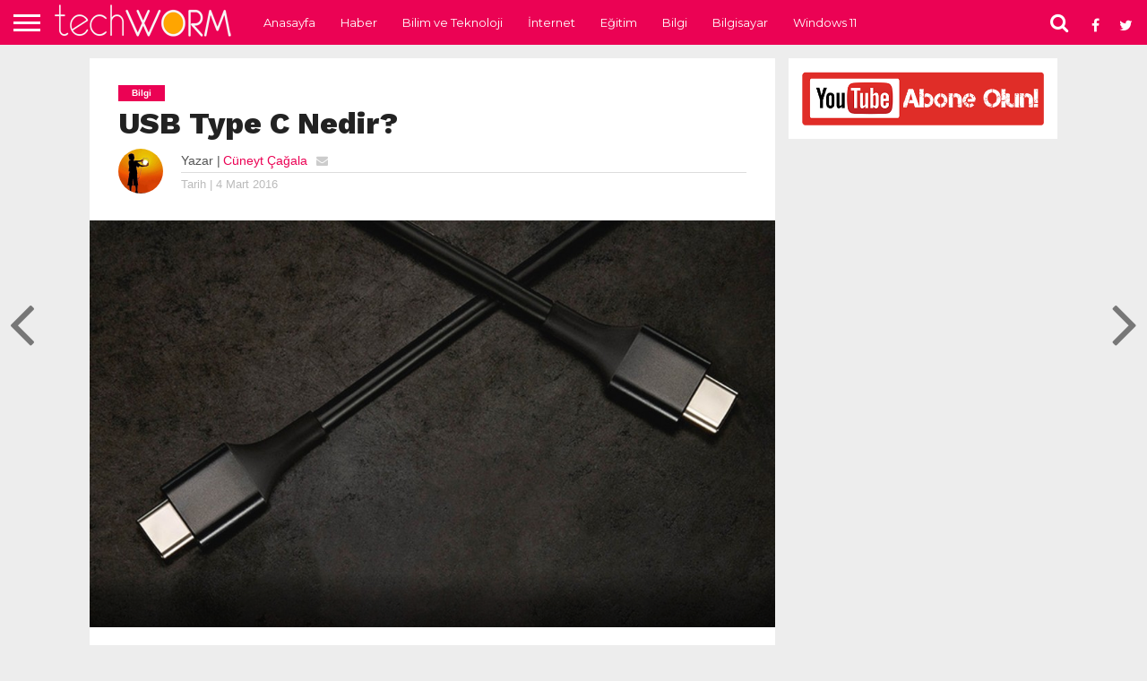

--- FILE ---
content_type: text/html
request_url: https://www.tech-worm.com/usb-type-c-nedir/
body_size: 14280
content:
<!DOCTYPE html>
<html lang="tr">
<head>
<meta charset="UTF-8">
<meta name="viewport" id="viewport" content="width=device-width, initial-scale=1.0, maximum-scale=1.0, minimum-scale=1.0, user-scalable=no"/>
<link rel="alternate" type="application/rss+xml" title="RSS 2.0" href="https://www.tech-worm.com/feed/"/>
<link rel="alternate" type="text/xml" title="RSS .92" href="https://www.tech-worm.com/feed/rss/"/>
<link rel="alternate" type="application/atom+xml" title="Atom 0.3" href="https://www.tech-worm.com/feed/atom/"/>
<link rel="pingback" href="https://www.tech-worm.com/xmlrpc.php"/>
<meta property="og:image" content="https://www.tech-worm.com/wp-content/uploads/2016/03/usb-type-c-nedir-1000x593.jpg"/>
<meta name="twitter:image" content="https://www.tech-worm.com/wp-content/uploads/2016/03/usb-type-c-nedir-1000x593.jpg"/>
<meta property="og:type" content="article"/>
<meta property="og:description" content="Bu makalemizde yeni nesil bir teknoloji olan USB Type C standardı nedir? Diğer USB Standartlarından farkı nedir? Sorularına yanıt vermeye çalışacağız. 2013 Yılının Temmuz ayında USB 3.1 olarak duyurulan USB Type C aslında USB 3.1 ile geliştirilmiş bir standarttır. USB Type C’nin en önemli özelliği ise veri aktarım konusunda oldukça yüksek rakamlara ulaşması. USB Standartlarına [&hellip;]"/>
<meta name="twitter:card" content="summary">
<meta name="twitter:url" content="https://www.tech-worm.com/usb-type-c-nedir/">
<meta name="twitter:title" content="USB Type C Nedir?">
<meta name="twitter:description" content="Bu makalemizde yeni nesil bir teknoloji olan USB Type C standardı nedir? Diğer USB Standartlarından farkı nedir? Sorularına yanıt vermeye çalışacağız. 2013 Yılının Temmuz ayında USB 3.1 olarak duyurulan USB Type C aslında USB 3.1 ile geliştirilmiş bir standarttır. USB Type C’nin en önemli özelliği ise veri aktarım konusunda oldukça yüksek rakamlara ulaşması. USB Standartlarına [&hellip;]">
<meta name='robots' content='index, follow, max-image-preview:large, max-snippet:-1, max-video-preview:-1'/>
<title>USB Type C Nedir? &#187; TechWorm</title>
<link rel="canonical" href="https://www.tech-worm.com/usb-type-c-nedir/"/>
<meta property="og:locale" content="tr_TR"/>
<meta property="og:type" content="article"/>
<meta property="og:title" content="USB Type C Nedir? &#187; TechWorm"/>
<meta property="og:description" content="Bu makalemizde yeni nesil bir teknoloji olan USB Type C standardı nedir? Diğer USB Standartlarından farkı nedir? Sorularına yanıt vermeye çalışacağız. 2013 Yılının Temmuz ayında USB 3.1 olarak duyurulan USB Type C aslında USB 3.1 ile geliştirilmiş bir standarttır. USB Type C’nin en önemli özelliği ise veri aktarım konusunda oldukça yüksek rakamlara ulaşması. USB Standartlarına [&hellip;]"/>
<meta property="og:url" content="https://www.tech-worm.com/usb-type-c-nedir/"/>
<meta property="og:site_name" content="TechWorm"/>
<meta property="article:publisher" content="https://www.facebook.com/techwormweb"/>
<meta property="article:author" content="https://www.facebook.com/spekulatif"/>
<meta property="article:published_time" content="2016-03-04T20:33:49+00:00"/>
<meta property="og:image" content="https://www.tech-worm.com/wp-content/uploads/2016/03/usb-type-c-nedir.jpg"/>
<meta property="og:image:width" content="1000"/>
<meta property="og:image:height" content="593"/>
<meta property="og:image:type" content="image/jpeg"/>
<meta name="author" content="Cüneyt Çağala"/>
<meta name="twitter:card" content="summary_large_image"/>
<meta name="twitter:creator" content="@techwormweb"/>
<meta name="twitter:site" content="@techwormweb"/>
<meta name="twitter:label1" content="Yazan:"/>
<meta name="twitter:data1" content="Cüneyt Çağala"/>
<meta name="twitter:label2" content="Tahmini okuma süresi"/>
<meta name="twitter:data2" content="2 dakika"/>
<script type="application/ld+json" class="yoast-schema-graph">{"@context":"https://schema.org","@graph":[{"@type":"Article","@id":"https://www.tech-worm.com/usb-type-c-nedir/#article","isPartOf":{"@id":"https://www.tech-worm.com/usb-type-c-nedir/"},"author":{"name":"Cüneyt Çağala","@id":"https://www.tech-worm.com/#/schema/person/778028c6ea48274c415d34348f771d64"},"headline":"USB Type C Nedir?","datePublished":"2016-03-04T20:33:49+00:00","mainEntityOfPage":{"@id":"https://www.tech-worm.com/usb-type-c-nedir/"},"wordCount":311,"commentCount":0,"publisher":{"@id":"https://www.tech-worm.com/#organization"},"image":{"@id":"https://www.tech-worm.com/usb-type-c-nedir/#primaryimage"},"thumbnailUrl":"https://www.tech-worm.com/wp-content/uploads/2016/03/usb-type-c-nedir.jpg","keywords":["type c","usb","usb 3.1","usb nedir","usb type c","usb type c nedir"],"articleSection":["Bilgi"],"inLanguage":"tr","potentialAction":[{"@type":"CommentAction","name":"Comment","target":["https://www.tech-worm.com/usb-type-c-nedir/#respond"]}]},{"@type":"WebPage","@id":"https://www.tech-worm.com/usb-type-c-nedir/","url":"https://www.tech-worm.com/usb-type-c-nedir/","name":"USB Type C Nedir? &#187; TechWorm","isPartOf":{"@id":"https://www.tech-worm.com/#website"},"primaryImageOfPage":{"@id":"https://www.tech-worm.com/usb-type-c-nedir/#primaryimage"},"image":{"@id":"https://www.tech-worm.com/usb-type-c-nedir/#primaryimage"},"thumbnailUrl":"https://www.tech-worm.com/wp-content/uploads/2016/03/usb-type-c-nedir.jpg","datePublished":"2016-03-04T20:33:49+00:00","breadcrumb":{"@id":"https://www.tech-worm.com/usb-type-c-nedir/#breadcrumb"},"inLanguage":"tr","potentialAction":[{"@type":"ReadAction","target":["https://www.tech-worm.com/usb-type-c-nedir/"]}]},{"@type":"ImageObject","inLanguage":"tr","@id":"https://www.tech-worm.com/usb-type-c-nedir/#primaryimage","url":"https://www.tech-worm.com/wp-content/uploads/2016/03/usb-type-c-nedir.jpg","contentUrl":"https://www.tech-worm.com/wp-content/uploads/2016/03/usb-type-c-nedir.jpg","width":1000,"height":593},{"@type":"BreadcrumbList","@id":"https://www.tech-worm.com/usb-type-c-nedir/#breadcrumb","itemListElement":[{"@type":"ListItem","position":1,"name":"Ana sayfa","item":"https://www.tech-worm.com/"},{"@type":"ListItem","position":2,"name":"USB Type C Nedir?"}]},{"@type":"WebSite","@id":"https://www.tech-worm.com/#website","url":"https://www.tech-worm.com/","name":"TechWorm","description":"Bilim ve Teknolojiye Dair Ne Varsa!","publisher":{"@id":"https://www.tech-worm.com/#organization"},"potentialAction":[{"@type":"SearchAction","target":{"@type":"EntryPoint","urlTemplate":"https://www.tech-worm.com/?s={search_term_string}"},"query-input":{"@type":"PropertyValueSpecification","valueRequired":true,"valueName":"search_term_string"}}],"inLanguage":"tr"},{"@type":"Organization","@id":"https://www.tech-worm.com/#organization","name":"Tech Worm","url":"https://www.tech-worm.com/","logo":{"@type":"ImageObject","inLanguage":"tr","@id":"https://www.tech-worm.com/#/schema/logo/image/","url":"https://www.tech-worm.com/wp-content/uploads/2019/09/Tech-Worm-Logo.png","contentUrl":"https://www.tech-worm.com/wp-content/uploads/2019/09/Tech-Worm-Logo.png","width":212,"height":49,"caption":"Tech Worm"},"image":{"@id":"https://www.tech-worm.com/#/schema/logo/image/"},"sameAs":["https://www.facebook.com/techwormweb","https://x.com/techwormweb","https://www.instagram.com/techwormweb/","https://www.youtube.com/techwormweb"]},{"@type":"Person","@id":"https://www.tech-worm.com/#/schema/person/778028c6ea48274c415d34348f771d64","name":"Cüneyt Çağala","image":{"@type":"ImageObject","inLanguage":"tr","@id":"https://www.tech-worm.com/#/schema/person/image/","url":"https://secure.gravatar.com/avatar/c4261407d8a852b7836e74fd5a05c78dd060a0ecd7d6e8a3305011b8b928e11f?s=96&d=mm&r=g","contentUrl":"https://secure.gravatar.com/avatar/c4261407d8a852b7836e74fd5a05c78dd060a0ecd7d6e8a3305011b8b928e11f?s=96&d=mm&r=g","caption":"Cüneyt Çağala"},"description":"Atat&uuml;rk &Uuml;niversitesi Fen-Edebiyat Fak&uuml;ltesi Biyoloji B&ouml;l&uuml;m&uuml; mezunuyum. Aynı &Uuml;niversite&rsquo;nin Fen Bilimleri Enstit&uuml;s&uuml;'nde Orta&ouml;ğretim Fen ve Matematik Alanları Eğitiminde (Biyoloji &Ouml;ğretmenliği) Tezsiz Y&uuml;ksek Lisans yaptım. Sakarya &Uuml;niversitesinde Eğiticilerin Eğitimi Formasyonu Programı, Anadolu &Uuml;niversitesi Laborant ve Veteriner Sağlık B&ouml;l&uuml;m&uuml; ile Sağlık Kurumları İşletmeciliği B&ouml;l&uuml;m&uuml;n&uuml; bitirdim. Halen bir kamu kurumunda &ldquo;IT Manager&rdquo; (Bilişim Teknolojileri) biriminde &ccedil;alışıyorum. Aktif olarak İlk Yardım Eğitmenliği yapıyorum. Network/Ağ Sistemleri, Yazılım, Donanım, Bilişim Teknolojileri &uuml;zerine hobi olarak ilgileniyorum. Bana ulaşmak isterseniz spekulatif@msn.com mail adresimi kullanabilirsiniz. (G&uuml;nde y&uuml;zlerce mail geldiğinden bazı mesajlara cevap veremeyebilirim.) Kendime teşekk&uuml;r ederim. Mutlu g&uuml;nler :)","sameAs":["http://www.tech-worm.com","https://www.facebook.com/spekulatif","https://www.instagram.com/stannblue"],"url":"https://www.tech-worm.com/author/admin/"}]}</script>
<link rel='dns-prefetch' href='//netdna.bootstrapcdn.com'/>
<link rel='dns-prefetch' href='//fonts.googleapis.com'/>
<link rel="alternate" type="application/rss+xml" title="TechWorm &raquo; akışı" href="https://www.tech-worm.com/feed/"/>
<link rel="alternate" type="application/rss+xml" title="TechWorm &raquo; yorum akışı" href="https://www.tech-worm.com/comments/feed/"/>
<link rel="alternate" type="application/rss+xml" title="TechWorm &raquo; USB Type C Nedir? yorum akışı" href="https://www.tech-worm.com/usb-type-c-nedir/feed/"/>
<link rel="alternate" title="oEmbed (JSON)" type="application/json+oembed" href="https://www.tech-worm.com/wp-json/oembed/1.0/embed?url=https%3A%2F%2Fwww.tech-worm.com%2Fusb-type-c-nedir%2F"/>
<link rel="alternate" title="oEmbed (XML)" type="text/xml+oembed" href="https://www.tech-worm.com/wp-json/oembed/1.0/embed?url=https%3A%2F%2Fwww.tech-worm.com%2Fusb-type-c-nedir%2F&#038;format=xml"/>
<script src="//www.googletagmanager.com/gtag/js?id=G-89P6JS2WJK" data-cfasync="false" data-wpfc-render="false" async></script>
<script data-cfasync="false" data-wpfc-render="false">var mi_version='9.11.0';
var mi_track_user=true;
var mi_no_track_reason='';
var MonsterInsightsDefaultLocations={"page_location":"https:\/\/www.tech-worm.com\/usb-type-c-nedir\/"};
if(typeof MonsterInsightsPrivacyGuardFilter==='function'){
var MonsterInsightsLocations=(typeof MonsterInsightsExcludeQuery==='object') ? MonsterInsightsPrivacyGuardFilter(MonsterInsightsExcludeQuery):MonsterInsightsPrivacyGuardFilter(MonsterInsightsDefaultLocations);
}else{
var MonsterInsightsLocations=(typeof MonsterInsightsExcludeQuery==='object') ? MonsterInsightsExcludeQuery:MonsterInsightsDefaultLocations;
}
var disableStrs=[
'ga-disable-G-89P6JS2WJK',
];
function __gtagTrackerIsOptedOut(){
for (var index=0; index < disableStrs.length; index++){
if(document.cookie.indexOf(disableStrs[index] + '=true') > -1){
return true;
}}
return false;
}
if(__gtagTrackerIsOptedOut()){
for (var index=0; index < disableStrs.length; index++){
window[disableStrs[index]]=true;
}}
function __gtagTrackerOptout(){
for (var index=0; index < disableStrs.length; index++){
document.cookie=disableStrs[index] + '=true; expires=Thu, 31 Dec 2099 23:59:59 UTC; path=/';
window[disableStrs[index]]=true;
}}
if('undefined'===typeof gaOptout){
function gaOptout(){
__gtagTrackerOptout();
}}
window.dataLayer=window.dataLayer||[];
window.MonsterInsightsDualTracker={
helpers: {},
trackers: {},
};
if(mi_track_user){
function __gtagDataLayer(){
dataLayer.push(arguments);
}
function __gtagTracker(type, name, parameters){
if(!parameters){
parameters={};}
if(parameters.send_to){
__gtagDataLayer.apply(null, arguments);
return;
}
if(type==='event'){
parameters.send_to=monsterinsights_frontend.v4_id;
var hookName=name;
if(typeof parameters['event_category']!=='undefined'){
hookName=parameters['event_category'] + ':' + name;
}
if(typeof MonsterInsightsDualTracker.trackers[hookName]!=='undefined'){
MonsterInsightsDualTracker.trackers[hookName](parameters);
}else{
__gtagDataLayer('event', name, parameters);
}}else{
__gtagDataLayer.apply(null, arguments);
}}
__gtagTracker('js', new Date());
__gtagTracker('set', {
'developer_id.dZGIzZG': true,
});
if(MonsterInsightsLocations.page_location){
__gtagTracker('set', MonsterInsightsLocations);
}
__gtagTracker('config', 'G-89P6JS2WJK', {"forceSSL":"true"});
window.gtag=__gtagTracker;										(function (){
var noopfn=function (){
return null;
};
var newtracker=function (){
return new Tracker();
};
var Tracker=function (){
return null;
};
var p=Tracker.prototype;
p.get=noopfn;
p.set=noopfn;
p.send=function (){
var args=Array.prototype.slice.call(arguments);
args.unshift('send');
__gaTracker.apply(null, args);
};
var __gaTracker=function (){
var len=arguments.length;
if(len===0){
return;
}
var f=arguments[len - 1];
if(typeof f!=='object'||f===null||typeof f.hitCallback!=='function'){
if('send'===arguments[0]){
var hitConverted, hitObject=false, action;
if('event'===arguments[1]){
if('undefined'!==typeof arguments[3]){
hitObject={
'eventAction': arguments[3],
'eventCategory': arguments[2],
'eventLabel': arguments[4],
'value': arguments[5] ? arguments[5]:1,
}}
}
if('pageview'===arguments[1]){
if('undefined'!==typeof arguments[2]){
hitObject={
'eventAction': 'page_view',
'page_path': arguments[2],
}}
}
if(typeof arguments[2]==='object'){
hitObject=arguments[2];
}
if(typeof arguments[5]==='object'){
Object.assign(hitObject, arguments[5]);
}
if('undefined'!==typeof arguments[1].hitType){
hitObject=arguments[1];
if('pageview'===hitObject.hitType){
hitObject.eventAction='page_view';
}}
if(hitObject){
action='timing'===arguments[1].hitType ? 'timing_complete':hitObject.eventAction;
hitConverted=mapArgs(hitObject);
__gtagTracker('event', action, hitConverted);
}}
return;
}
function mapArgs(args){
var arg, hit={};
var gaMap={
'eventCategory': 'event_category',
'eventAction': 'event_action',
'eventLabel': 'event_label',
'eventValue': 'event_value',
'nonInteraction': 'non_interaction',
'timingCategory': 'event_category',
'timingVar': 'name',
'timingValue': 'value',
'timingLabel': 'event_label',
'page': 'page_path',
'location': 'page_location',
'title': 'page_title',
'referrer':'page_referrer',
};
for (arg in args){
if(!(!args.hasOwnProperty(arg)||!gaMap.hasOwnProperty(arg))){
hit[gaMap[arg]]=args[arg];
}else{
hit[arg]=args[arg];
}}
return hit;
}
try {
f.hitCallback();
} catch (ex){
}};
__gaTracker.create=newtracker;
__gaTracker.getByName=newtracker;
__gaTracker.getAll=function (){
return [];
};
__gaTracker.remove=noopfn;
__gaTracker.loaded=true;
window['__gaTracker']=__gaTracker;
})();
}else{
console.log("");
(function (){
function __gtagTracker(){
return null;
}
window['__gtagTracker']=__gtagTracker;
window['gtag']=__gtagTracker;
})();
}</script>
<style id='wp-img-auto-sizes-contain-inline-css'>img:is([sizes=auto i],[sizes^="auto," i]){contain-intrinsic-size:3000px 1500px}</style>
<link rel="stylesheet" type="text/css" href="//www.tech-worm.com/wp-content/cache/wpfc-minified/f1o0uqkr/23yxe.css" media="all"/>
<style id='global-styles-inline-css'>:root{--wp--preset--aspect-ratio--square:1;--wp--preset--aspect-ratio--4-3:4/3;--wp--preset--aspect-ratio--3-4:3/4;--wp--preset--aspect-ratio--3-2:3/2;--wp--preset--aspect-ratio--2-3:2/3;--wp--preset--aspect-ratio--16-9:16/9;--wp--preset--aspect-ratio--9-16:9/16;--wp--preset--color--black:#000000;--wp--preset--color--cyan-bluish-gray:#abb8c3;--wp--preset--color--white:#ffffff;--wp--preset--color--pale-pink:#f78da7;--wp--preset--color--vivid-red:#cf2e2e;--wp--preset--color--luminous-vivid-orange:#ff6900;--wp--preset--color--luminous-vivid-amber:#fcb900;--wp--preset--color--light-green-cyan:#7bdcb5;--wp--preset--color--vivid-green-cyan:#00d084;--wp--preset--color--pale-cyan-blue:#8ed1fc;--wp--preset--color--vivid-cyan-blue:#0693e3;--wp--preset--color--vivid-purple:#9b51e0;--wp--preset--gradient--vivid-cyan-blue-to-vivid-purple:linear-gradient(135deg,rgb(6,147,227) 0%,rgb(155,81,224) 100%);--wp--preset--gradient--light-green-cyan-to-vivid-green-cyan:linear-gradient(135deg,rgb(122,220,180) 0%,rgb(0,208,130) 100%);--wp--preset--gradient--luminous-vivid-amber-to-luminous-vivid-orange:linear-gradient(135deg,rgb(252,185,0) 0%,rgb(255,105,0) 100%);--wp--preset--gradient--luminous-vivid-orange-to-vivid-red:linear-gradient(135deg,rgb(255,105,0) 0%,rgb(207,46,46) 100%);--wp--preset--gradient--very-light-gray-to-cyan-bluish-gray:linear-gradient(135deg,rgb(238,238,238) 0%,rgb(169,184,195) 100%);--wp--preset--gradient--cool-to-warm-spectrum:linear-gradient(135deg,rgb(74,234,220) 0%,rgb(151,120,209) 20%,rgb(207,42,186) 40%,rgb(238,44,130) 60%,rgb(251,105,98) 80%,rgb(254,248,76) 100%);--wp--preset--gradient--blush-light-purple:linear-gradient(135deg,rgb(255,206,236) 0%,rgb(152,150,240) 100%);--wp--preset--gradient--blush-bordeaux:linear-gradient(135deg,rgb(254,205,165) 0%,rgb(254,45,45) 50%,rgb(107,0,62) 100%);--wp--preset--gradient--luminous-dusk:linear-gradient(135deg,rgb(255,203,112) 0%,rgb(199,81,192) 50%,rgb(65,88,208) 100%);--wp--preset--gradient--pale-ocean:linear-gradient(135deg,rgb(255,245,203) 0%,rgb(182,227,212) 50%,rgb(51,167,181) 100%);--wp--preset--gradient--electric-grass:linear-gradient(135deg,rgb(202,248,128) 0%,rgb(113,206,126) 100%);--wp--preset--gradient--midnight:linear-gradient(135deg,rgb(2,3,129) 0%,rgb(40,116,252) 100%);--wp--preset--font-size--small:13px;--wp--preset--font-size--medium:20px;--wp--preset--font-size--large:36px;--wp--preset--font-size--x-large:42px;--wp--preset--spacing--20:0.44rem;--wp--preset--spacing--30:0.67rem;--wp--preset--spacing--40:1rem;--wp--preset--spacing--50:1.5rem;--wp--preset--spacing--60:2.25rem;--wp--preset--spacing--70:3.38rem;--wp--preset--spacing--80:5.06rem;--wp--preset--shadow--natural:6px 6px 9px rgba(0, 0, 0, 0.2);--wp--preset--shadow--deep:12px 12px 50px rgba(0, 0, 0, 0.4);--wp--preset--shadow--sharp:6px 6px 0px rgba(0, 0, 0, 0.2);--wp--preset--shadow--outlined:6px 6px 0px -3px rgb(255, 255, 255), 6px 6px rgb(0, 0, 0);--wp--preset--shadow--crisp:6px 6px 0px rgb(0, 0, 0);}:where(.is-layout-flex){gap:0.5em;}:where(.is-layout-grid){gap:0.5em;}body .is-layout-flex{display:flex;}.is-layout-flex{flex-wrap:wrap;align-items:center;}.is-layout-flex > :is(*, div){margin:0;}body .is-layout-grid{display:grid;}.is-layout-grid > :is(*, div){margin:0;}:where(.wp-block-columns.is-layout-flex){gap:2em;}:where(.wp-block-columns.is-layout-grid){gap:2em;}:where(.wp-block-post-template.is-layout-flex){gap:1.25em;}:where(.wp-block-post-template.is-layout-grid){gap:1.25em;}.has-black-color{color:var(--wp--preset--color--black) !important;}.has-cyan-bluish-gray-color{color:var(--wp--preset--color--cyan-bluish-gray) !important;}.has-white-color{color:var(--wp--preset--color--white) !important;}.has-pale-pink-color{color:var(--wp--preset--color--pale-pink) !important;}.has-vivid-red-color{color:var(--wp--preset--color--vivid-red) !important;}.has-luminous-vivid-orange-color{color:var(--wp--preset--color--luminous-vivid-orange) !important;}.has-luminous-vivid-amber-color{color:var(--wp--preset--color--luminous-vivid-amber) !important;}.has-light-green-cyan-color{color:var(--wp--preset--color--light-green-cyan) !important;}.has-vivid-green-cyan-color{color:var(--wp--preset--color--vivid-green-cyan) !important;}.has-pale-cyan-blue-color{color:var(--wp--preset--color--pale-cyan-blue) !important;}.has-vivid-cyan-blue-color{color:var(--wp--preset--color--vivid-cyan-blue) !important;}.has-vivid-purple-color{color:var(--wp--preset--color--vivid-purple) !important;}.has-black-background-color{background-color:var(--wp--preset--color--black) !important;}.has-cyan-bluish-gray-background-color{background-color:var(--wp--preset--color--cyan-bluish-gray) !important;}.has-white-background-color{background-color:var(--wp--preset--color--white) !important;}.has-pale-pink-background-color{background-color:var(--wp--preset--color--pale-pink) !important;}.has-vivid-red-background-color{background-color:var(--wp--preset--color--vivid-red) !important;}.has-luminous-vivid-orange-background-color{background-color:var(--wp--preset--color--luminous-vivid-orange) !important;}.has-luminous-vivid-amber-background-color{background-color:var(--wp--preset--color--luminous-vivid-amber) !important;}.has-light-green-cyan-background-color{background-color:var(--wp--preset--color--light-green-cyan) !important;}.has-vivid-green-cyan-background-color{background-color:var(--wp--preset--color--vivid-green-cyan) !important;}.has-pale-cyan-blue-background-color{background-color:var(--wp--preset--color--pale-cyan-blue) !important;}.has-vivid-cyan-blue-background-color{background-color:var(--wp--preset--color--vivid-cyan-blue) !important;}.has-vivid-purple-background-color{background-color:var(--wp--preset--color--vivid-purple) !important;}.has-black-border-color{border-color:var(--wp--preset--color--black) !important;}.has-cyan-bluish-gray-border-color{border-color:var(--wp--preset--color--cyan-bluish-gray) !important;}.has-white-border-color{border-color:var(--wp--preset--color--white) !important;}.has-pale-pink-border-color{border-color:var(--wp--preset--color--pale-pink) !important;}.has-vivid-red-border-color{border-color:var(--wp--preset--color--vivid-red) !important;}.has-luminous-vivid-orange-border-color{border-color:var(--wp--preset--color--luminous-vivid-orange) !important;}.has-luminous-vivid-amber-border-color{border-color:var(--wp--preset--color--luminous-vivid-amber) !important;}.has-light-green-cyan-border-color{border-color:var(--wp--preset--color--light-green-cyan) !important;}.has-vivid-green-cyan-border-color{border-color:var(--wp--preset--color--vivid-green-cyan) !important;}.has-pale-cyan-blue-border-color{border-color:var(--wp--preset--color--pale-cyan-blue) !important;}.has-vivid-cyan-blue-border-color{border-color:var(--wp--preset--color--vivid-cyan-blue) !important;}.has-vivid-purple-border-color{border-color:var(--wp--preset--color--vivid-purple) !important;}.has-vivid-cyan-blue-to-vivid-purple-gradient-background{background:var(--wp--preset--gradient--vivid-cyan-blue-to-vivid-purple) !important;}.has-light-green-cyan-to-vivid-green-cyan-gradient-background{background:var(--wp--preset--gradient--light-green-cyan-to-vivid-green-cyan) !important;}.has-luminous-vivid-amber-to-luminous-vivid-orange-gradient-background{background:var(--wp--preset--gradient--luminous-vivid-amber-to-luminous-vivid-orange) !important;}.has-luminous-vivid-orange-to-vivid-red-gradient-background{background:var(--wp--preset--gradient--luminous-vivid-orange-to-vivid-red) !important;}.has-very-light-gray-to-cyan-bluish-gray-gradient-background{background:var(--wp--preset--gradient--very-light-gray-to-cyan-bluish-gray) !important;}.has-cool-to-warm-spectrum-gradient-background{background:var(--wp--preset--gradient--cool-to-warm-spectrum) !important;}.has-blush-light-purple-gradient-background{background:var(--wp--preset--gradient--blush-light-purple) !important;}.has-blush-bordeaux-gradient-background{background:var(--wp--preset--gradient--blush-bordeaux) !important;}.has-luminous-dusk-gradient-background{background:var(--wp--preset--gradient--luminous-dusk) !important;}.has-pale-ocean-gradient-background{background:var(--wp--preset--gradient--pale-ocean) !important;}.has-electric-grass-gradient-background{background:var(--wp--preset--gradient--electric-grass) !important;}.has-midnight-gradient-background{background:var(--wp--preset--gradient--midnight) !important;}.has-small-font-size{font-size:var(--wp--preset--font-size--small) !important;}.has-medium-font-size{font-size:var(--wp--preset--font-size--medium) !important;}.has-large-font-size{font-size:var(--wp--preset--font-size--large) !important;}.has-x-large-font-size{font-size:var(--wp--preset--font-size--x-large) !important;}</style>
<style id='classic-theme-styles-inline-css'>.wp-block-button__link{color:#fff;background-color:#32373c;border-radius:9999px;box-shadow:none;text-decoration:none;padding:calc(.667em + 2px) calc(1.333em + 2px);font-size:1.125em}.wp-block-file__button{background:#32373c;color:#fff;text-decoration:none}</style>
<style>html, body, div, span, applet, object, iframe,
h1, h2, h3, h4, h5, h6, p, blockquote, pre,
a, abbr, acronym, address, big, cite, code,
del, dfn, em, img, ins, kbd, q, s, samp,
small, strike, strong, sub, sup, tt, var,
b, u, i, center,
dl, dt, dd, ol, ul, li,
fieldset, form, label, legend,
table, caption, tbody, tfoot, thead, tr, th, td,
article, aside, canvas, details, embed, 
figure, figcaption, footer, header, hgroup, 
menu, nav, output, ruby, section, summary,
time, mark, audio, video{margin:0;padding:0;border:0;font-size:100%;vertical-align:baseline;}
article, aside, details, figcaption, figure, 
footer, header, hgroup, menu, nav, section{display:block;}
body{line-height:1;}
ol, ul{list-style:none;}
blockquote, q{quotes:none;}
blockquote:before, blockquote:after,
q:before, q:after{content:'';content:none;}
table{border-collapse:collapse;border-spacing:0;}</style>
<link rel='stylesheet' id='mvp-fontawesome-css' href='//netdna.bootstrapcdn.com/font-awesome/4.7.0/css/font-awesome.css?ver=6.9' type='text/css' media='all'/>
<link rel="stylesheet" type="text/css" href="//www.tech-worm.com/wp-content/cache/wpfc-minified/dsez68nb/23yxe.css" media="all"/>
<script data-cfasync="false" data-wpfc-render="false" id='monsterinsights-frontend-script-js-extra'>var monsterinsights_frontend={"js_events_tracking":"true","download_extensions":"doc,pdf,ppt,zip,xls,docx,pptx,xlsx","inbound_paths":"[]","home_url":"https:\/\/www.tech-worm.com","hash_tracking":"false","v4_id":"G-89P6JS2WJK"};</script>
<link rel="https://api.w.org/" href="https://www.tech-worm.com/wp-json/"/><link rel="alternate" title="JSON" type="application/json" href="https://www.tech-worm.com/wp-json/wp/v2/posts/3445"/><link rel="EditURI" type="application/rsd+xml" title="RSD" href="https://www.tech-worm.com/xmlrpc.php?rsd"/>
<meta name="generator" content="WordPress 6.9"/>
<link rel='shortlink' href='https://www.tech-worm.com/?p=3445'/>
<style>#wallpaper{background:url() no-repeat 50% 0;}
body, .blog-widget-text p, .feat-widget-text p, .post-info-right, span.post-excerpt, span.feat-caption, span.soc-count-text, #content-main p,
#commentspopup .comments-pop,
.archive-list-text p, .author-box-bot p, #post-404 p,
.foot-widget, #home-feat-text p,
.feat-top2-left-text p, .feat-wide1-text p, .feat-wide4-text p, #content-main table,
.foot-copy p, .video-main-text p{font-family:'Google Lato', sans-serif;}
a, a:visited, .post-info-name a{color:#eb0254;}
a:hover{color:#999999;}
.fly-but-wrap, span.feat-cat, span.post-head-cat, .prev-next-text a, .prev-next-text a:visited, .prev-next-text a:hover{background:#eb0254;}
.fly-but-wrap{background:#eb0254;}
.fly-but-wrap span{background:#ffffff;}
.woocommerce .star-rating span:before{color:#eb0254;}
.woocommerce .widget_price_filter .ui-slider .ui-slider-range, .woocommerce .widget_price_filter .ui-slider .ui-slider-handle{background-color:#eb0254;}
.woocommerce span.onsale, .woocommerce #respond input#submit.alt,
.woocommerce a.button.alt, .woocommerce button.button.alt, .woocommerce input.button.alt, .woocommerce #respond input#submit.alt:hover,
.woocommerce a.button.alt:hover, .woocommerce button.button.alt:hover, .woocommerce input.button.alt:hover{background-color:#eb0254;}
span.post-header{border-top:4px solid #eb0254;}
#main-nav-wrap,
nav.main-menu-wrap, .nav-logo, .nav-right-wrap, .nav-menu-out, .nav-logo-out, #head-main-top{-webkit-backface-visibility:hidden;background:#eb0254;}
nav.main-menu-wrap ul li a, .nav-menu-out:hover ul li:hover a, .nav-menu-out:hover span.nav-search-but:hover i, .nav-menu-out:hover span.nav-soc-but:hover i, span.nav-search-but i, span.nav-soc-but i{color:#ffffff;}
.nav-menu-out:hover li.menu-item-has-children:hover a:after, nav.main-menu-wrap ul li.menu-item-has-children a:after{border-color:#ffffff transparent transparent transparent;}
.nav-menu-out:hover ul li a, .nav-menu-out:hover span.nav-search-but i, .nav-menu-out:hover span.nav-soc-but i{color:#fdacc8;}
.nav-menu-out:hover li.menu-item-has-children a:after{border-color:#fdacc8 transparent transparent transparent;}
.nav-menu-out:hover ul li ul.mega-list li a, .side-list-text p, .row-widget-text p, .blog-widget-text h2, .feat-widget-text h2, .archive-list-text h2, h2.author-list-head a, .mvp-related-text a{color:#222222;}
ul.mega-list li:hover a, ul.side-list li:hover .side-list-text p, ul.row-widget-list li:hover .row-widget-text p, ul.blog-widget-list li:hover .blog-widget-text h2, .feat-widget-wrap:hover .feat-widget-text h2, ul.archive-list li:hover .archive-list-text h2, ul.archive-col-list li:hover .archive-list-text h2, h2.author-list-head a:hover, .mvp-related-posts ul li:hover .mvp-related-text a{color:#999999 !important;}
span.more-posts-text, a.inf-more-but, #comments-button a,
#comments-button span.comment-but-text{border:1px solid #eb0254;}
span.more-posts-text, a.inf-more-but, #comments-button a,
#comments-button span.comment-but-text{color:#eb0254 !important;}
#comments-button a:hover,
#comments-button span.comment-but-text:hover,
a.inf-more-but:hover, span.more-posts-text:hover{background:#eb0254;}
nav.main-menu-wrap ul li a, ul.col-tabs li a, nav.fly-nav-menu ul li a, .foot-menu .menu li a{font-family:'Montserrat', sans-serif;}
.feat-top2-right-text h2, .side-list-text p, .side-full-text p, .row-widget-text p, .feat-widget-text h2, .blog-widget-text h2, .prev-next-text a, .prev-next-text a:visited, .prev-next-text a:hover, span.post-header, .archive-list-text h2, #woo-content h1.page-title,
.woocommerce div.product .product_title, .woocommerce ul.products li.product h3, .video-main-text h2, .mvp-related-text a{font-family:'Montserrat', sans-serif;}
.feat-wide-sub-text h2, #home-feat-text h2,
.feat-top2-left-text h2, .feat-wide1-text h2, .feat-wide4-text h2, .feat-wide5-text h2, h1.post-title, #content-main h1.post-title,
#post-404 h1,
h1.post-title-wide, #content-main blockquote p,
#commentspopup #content-main h1{font-family:'Work Sans', sans-serif;}
h3.home-feat-title, h3.side-list-title, #infscr-loading,
.score-nav-menu select, h1.cat-head, h1.arch-head, h2.author-list-head, h3.foot-head, .woocommerce ul.product_list_widget span.product-title, .woocommerce ul.product_list_widget li a, .woocommerce #reviews #comments ol.commentlist li .comment-text p.meta,
.woocommerce .related h2, .woocommerce div.product .woocommerce-tabs .panel h2, .woocommerce div.product .product_title, #content-main h1,
#content-main h2,
#content-main h3,
#content-main h4,
#content-main h5,
#content-main h6{font-family:'Work Sans', sans-serif;}</style>
<style>.post-cont-out, .post-cont-in{margin-right:0;}
.nav-links{display:none;}
#fly-wrap{background:#fff;}
ul.fly-bottom-soc li{border-top:1px solid #666;}
nav.fly-nav-menu ul li{border-top:1px solid #ddd;}
nav.fly-nav-menu ul li a{color:#555;}
nav.fly-nav-menu ul li a:hover{color:#bbb;}
nav.fly-nav-menu ul li ul.sub-menu{border-top:1px solid #ddd;}
#score-wrap{background:#fff;border-bottom:1px solid #ddd;}
.score-nav-menu:before{border-top:5px solid #555;}
.score-nav-menu select{background:#eee;color:#555;}
.score-nav-menu select option{background:#fff;color:#555;}
ul.score-list li{background:#eee;border:1px solid #eee;}
ul.score-list li:hover{background:#fff;border:1px solid #ddd;}
.score-top p, .score-bot p{color:#555;}
.es-nav span a{color:#555;}
.es-nav span:hover a{color:#222;}
.es-nav span.es-nav-prev, .es-nav span.es-nav-next{background:#fff;}
.es-nav span.es-nav-prev{border-left:1px solid #ddd;border-right:1px solid #ddd;}
.es-nav span.es-nav-next{border-left:1px solid #ddd;}</style>
<style id="custom-background-css">body.custom-background{background-color:#ededed;}</style>
<link rel="amphtml" href="https://www.tech-worm.com/usb-type-c-nedir/?amp=1"><link rel="icon" href="https://www.tech-worm.com/wp-content/uploads/2023/04/cropped-redico-32x32.png" sizes="32x32"/>
<link rel="icon" href="https://www.tech-worm.com/wp-content/uploads/2023/04/cropped-redico-192x192.png" sizes="192x192"/>
<link rel="apple-touch-icon" href="https://www.tech-worm.com/wp-content/uploads/2023/04/cropped-redico-180x180.png"/>
<meta name="msapplication-TileImage" content="https://www.tech-worm.com/wp-content/uploads/2023/04/cropped-redico-270x270.png"/>
</head>
<body class="wp-singular post-template-default single single-post postid-3445 single-format-standard custom-background wp-embed-responsive wp-theme-flex-mag">
<div id="site" class="left relative">
<div id="site-wrap" class="left relative">
<div id="fly-wrap">
<div class="fly-wrap-out">
<div class="fly-side-wrap"> <ul class="fly-bottom-soc left relative"> <li class="fb-soc"> <a href="https://www.facebook.com/techwormweb" target="_blank"> <i class="fa fa-facebook-square fa-2"></i> </a> </li> <li class="twit-soc"> <a href="https://twitter.com/techwormweb" target="_blank"> <i class="fa fa-twitter fa-2"></i> </a> </li> <li class="pin-soc"> <a href="https://www.youtube.com/@T3chWorm" target="_blank"> <i class="fa fa-pinterest fa-2"></i> </a> </li> <li class="inst-soc"> <a href="https://www.instagram.com/techwormweb" target="_blank"> <i class="fa fa-instagram fa-2"></i> </a> </li> <li class="yt-soc"> <a href="https://www.youtube.com/@TechWorm" target="_blank"> <i class="fa fa-youtube-play fa-2"></i> </a> </li> <li class="rss-soc"> <a href="https://www.tech-worm.com/feed/" target="_blank"> <i class="fa fa-rss fa-2"></i> </a> </li> </ul></div><div class="fly-wrap-in">
<div id="fly-menu-wrap">
<nav class="fly-nav-menu left relative">
<div class="menu-ana-menu-container"><ul id="menu-ana-menu" class="menu"><li id="menu-item-1952" class="menu-item menu-item-type-custom menu-item-object-custom menu-item-home menu-item-1952"><a href="http://www.tech-worm.com/">Anasayfa</a></li> <li id="menu-item-32160" class="menu-item menu-item-type-taxonomy menu-item-object-category menu-item-32160"><a href="https://www.tech-worm.com/haber/">Haber</a></li> <li id="menu-item-1936" class="menu-item menu-item-type-taxonomy menu-item-object-category menu-item-1936"><a href="https://www.tech-worm.com/bilim-ve-teknoloji/">Bilim ve Teknoloji</a></li> <li id="menu-item-32161" class="menu-item menu-item-type-taxonomy menu-item-object-category menu-item-32161"><a href="https://www.tech-worm.com/internet/">İnternet</a></li> <li id="menu-item-32162" class="menu-item menu-item-type-taxonomy menu-item-object-category menu-item-32162"><a href="https://www.tech-worm.com/egitim/">Eğitim</a></li> <li id="menu-item-1935" class="menu-item menu-item-type-taxonomy menu-item-object-category current-post-ancestor current-menu-parent current-post-parent menu-item-1935"><a href="https://www.tech-worm.com/bilgi/">Bilgi</a></li> <li id="menu-item-32163" class="menu-item menu-item-type-taxonomy menu-item-object-category menu-item-32163"><a href="https://www.tech-worm.com/bilgisayar/">Bilgisayar</a></li> <li id="menu-item-32164" class="menu-item menu-item-type-taxonomy menu-item-object-category menu-item-32164"><a href="https://www.tech-worm.com/windows-11/">Windows 11</a></li> </ul></div></nav></div></div></div></div><div id="head-main-wrap" class="left relative">
<div id="head-main-top" class="left relative"></div><div id="main-nav-wrap">
<div class="nav-out">
<div class="nav-in">
<div id="main-nav-cont" class="left" itemscope itemtype="http://schema.org/Organization">
<div class="nav-logo-out">
<div class="nav-left-wrap left relative">
<div class="fly-but-wrap left relative"> <span></span> <span></span> <span></span> <span></span></div><div class="nav-logo left"> <a itemprop="url" href="https://www.tech-worm.com/"><img itemprop="logo" src="https://www.tech-worm.com/wp-content/themes/flex-mag/images/logos/logo-nav.png" alt="TechWorm" data-rjs="2"/></a> <h2 class="mvp-logo-title">TechWorm</h2></div></div><div class="nav-logo-in">
<div class="nav-menu-out">
<div class="nav-menu-in">
<nav class="main-menu-wrap left">
<div class="menu-ana-menu-container"><ul id="menu-ana-menu-1" class="menu"><li class="menu-item menu-item-type-custom menu-item-object-custom menu-item-home menu-item-1952"><a href="http://www.tech-worm.com/">Anasayfa</a></li> <li class="menu-item menu-item-type-taxonomy menu-item-object-category menu-item-32160"><a href="https://www.tech-worm.com/haber/">Haber</a></li> <li class="menu-item menu-item-type-taxonomy menu-item-object-category menu-item-1936"><a href="https://www.tech-worm.com/bilim-ve-teknoloji/">Bilim ve Teknoloji</a></li> <li class="menu-item menu-item-type-taxonomy menu-item-object-category menu-item-32161"><a href="https://www.tech-worm.com/internet/">İnternet</a></li> <li class="menu-item menu-item-type-taxonomy menu-item-object-category menu-item-32162"><a href="https://www.tech-worm.com/egitim/">Eğitim</a></li> <li class="menu-item menu-item-type-taxonomy menu-item-object-category current-post-ancestor current-menu-parent current-post-parent menu-item-1935"><a href="https://www.tech-worm.com/bilgi/">Bilgi</a></li> <li class="menu-item menu-item-type-taxonomy menu-item-object-category menu-item-32163"><a href="https://www.tech-worm.com/bilgisayar/">Bilgisayar</a></li> <li class="menu-item menu-item-type-taxonomy menu-item-object-category menu-item-32164"><a href="https://www.tech-worm.com/windows-11/">Windows 11</a></li> </ul></div></nav></div><div class="nav-right-wrap relative">
<div class="nav-search-wrap left relative">
<span class="nav-search-but left"><i class="fa fa-search fa-2"></i></span>
<div class="search-fly-wrap"> <form method="get" id="searchform" action="https://www.tech-worm.com/"> <input type="text" name="s" id="s" value="Arama kelimesini yazın enter yap." onfocus='if (this.value == "Arama kelimesini yaz enter yap.") { this.value = ""; }' onblur='if (this.value == "") { this.value = "Arama kelimesini yazın enter yap."; }' /> <input type="hidden" id="searchsubmit" value="Arama" /> </form></div></div><a href="https://www.facebook.com/techwormweb" target="_blank">
<span class="nav-soc-but"><i class="fa fa-facebook fa-2"></i></span>
</a>
<a href="https://twitter.com/techwormweb" target="_blank">
<span class="nav-soc-but"><i class="fa fa-twitter fa-2"></i></span>
</a></div></div></div></div></div></div></div></div></div><div id="body-main-wrap" class="left relative" itemscope itemtype="http://schema.org/NewsArticle">
<meta itemscope itemprop="mainEntityOfPage" itemType="https://schema.org/WebPage" itemid="https://www.tech-worm.com/usb-type-c-nedir/"/>
<div class="body-main-out relative">
<div class="body-main-in">
<div id="body-main-cont" class="left relative">
<div id="post-main-wrap" class="left relative">
<div class="post-wrap-out1">
<div class="post-wrap-in1">
<div id="post-left-col" class="relative">
<article id="post-area" class="post-3445 post type-post status-publish format-standard has-post-thumbnail hentry category-bilgi tag-type-c tag-usb tag-usb-3-1 tag-usb-nedir tag-usb-type-c tag-usb-type-c-nedir">
<header id="post-header">
<a class="post-cat-link" href="https://www.tech-worm.com/bilgi/"><span class="post-head-cat">Bilgi</span></a>
<h1 class="post-title entry-title left" itemprop="headline">USB Type C Nedir?</h1>
<div id="post-info-wrap" class="left relative">
<div class="post-info-out">
<div class="post-info-img left relative"> <img alt='' src='https://secure.gravatar.com/avatar/c4261407d8a852b7836e74fd5a05c78dd060a0ecd7d6e8a3305011b8b928e11f?s=50&#038;d=mm&#038;r=g' srcset='https://secure.gravatar.com/avatar/c4261407d8a852b7836e74fd5a05c78dd060a0ecd7d6e8a3305011b8b928e11f?s=100&#038;d=mm&#038;r=g 2x' class='avatar avatar-50 photo' height='50' width='50' decoding='async'/></div><div class="post-info-in">
<div class="post-info-right left relative">
<div class="post-info-name left relative" itemprop="author" itemscope itemtype="https://schema.org/Person"> <span class="post-info-text">Yazar |</span> <span class="author-name vcard fn author" itemprop="name"><a href="https://www.tech-worm.com/author/admin/" title="Cüneyt Çağala tarafından yazılan yazılar" rel="author">Cüneyt Çağala</a></span> <span class="author-email"><a href="mailto:spekulatif@msn.com"><i class="fa fa-envelope fa-2"></i></a></span></div><div class="post-info-date left relative"> <span class="post-info-text">Tarih |</span> <span class="post-date updated"><time class="post-date updated" itemprop="datePublished" datetime="2016-03-04">4 Mart 2016</time></span> <meta itemprop="dateModified" content="2016-03-04"/></div></div></div></div></div></header>
<div id="post-feat-img" class="left relative" itemprop="image" itemscope itemtype="https://schema.org/ImageObject">
<img width="1000" height="593" src="https://www.tech-worm.com/wp-content/uploads/2016/03/usb-type-c-nedir.jpg" class="attachment- size- wp-post-image" alt="" decoding="async" fetchpriority="high" srcset="https://www.tech-worm.com/wp-content/uploads/2016/03/usb-type-c-nedir.jpg 1000w, https://www.tech-worm.com/wp-content/uploads/2016/03/usb-type-c-nedir-300x178.jpg 300w, https://www.tech-worm.com/wp-content/uploads/2016/03/usb-type-c-nedir-768x455.jpg 768w" sizes="(max-width: 1000px) 100vw, 1000px"/>																								<meta itemprop="url" content="https://www.tech-worm.com/wp-content/uploads/2016/03/usb-type-c-nedir.jpg">
<meta itemprop="width" content="1000">
<meta itemprop="height" content="593">
<div class="post-feat-text"></div></div><div id="content-area" itemprop="articleBody" class="post-3445 post type-post status-publish format-standard has-post-thumbnail hentry category-bilgi tag-type-c tag-usb tag-usb-3-1 tag-usb-nedir tag-usb-type-c tag-usb-type-c-nedir">
<div class="post-cont-out">
<script async src="//pagead2.googlesyndication.com/pagead/js/adsbygoogle.js"></script>
<ins class="adsbygoogle"
style="display:block"
data-ad-client="ca-pub-9132933063356837"
data-ad-slot="1015079106"
data-ad-format="auto"></ins>
<script>(adsbygoogle=window.adsbygoogle||[]).push({});</script>
</p>
<br>								
<div class="post-cont-in">
<div id="content-main" class="left relative">
<section class="social-sharing-top">
<a href="#" onclick="window.open('http://www.facebook.com/sharer.php?u=https://www.tech-worm.com/usb-type-c-nedir/&amp;t=USB Type C Nedir?','facebookShare','width=626,height=436'); return false;" title="Facebook"><div class="facebook-share"><span class="fb-but1"><i class="fa fa-facebook fa-2"></i></span><span class="social-text">Facebook</span></div></a>
<a href="#" onclick="window.open('http://twitter.com/share?text=USB Type C Nedir? -&amp;url=https://www.tech-worm.com/usb-type-c-nedir/','twitterShare','width=626,height=436'); return false;" title="Twitter"><div class="twitter-share"><span class="twitter-but1"><i class="fa fa-twitter fa-2"></i></span><span class="social-text">Twitter</span></div></a>
<a href="whatsapp://send?text=USB Type C Nedir? https://www.tech-worm.com/usb-type-c-nedir/"><div class="whatsapp-share"><span class="whatsapp-but1"><i class="fa fa-whatsapp fa-2"></i></span><span class="social-text">WhatsApp</span></div></a>
<a href="#" onclick="window.open('http://pinterest.com/pin/create/button/?url=https://www.tech-worm.com/usb-type-c-nedir/&amp;media=https://www.tech-worm.com/wp-content/uploads/2016/03/usb-type-c-nedir-1000x593.jpg&amp;description=USB Type C Nedir?','pinterestShare','width=750,height=350'); return false;" title="Pinterest"><div class="pinterest-share"><span class="pinterest-but1"><i class="fa fa-pinterest-p fa-2"></i></span><span class="social-text">Pinterest</span></div></a>
<a href="mailto:?subject=USB Type C Nedir?&amp;BODY=I found this article interesting and thought of sharing it with you. Check it out: https://www.tech-worm.com/usb-type-c-nedir/"><div class="email-share"><span class="email-but"><i class="fa fa-envelope fa-2"></i></span><span class="social-text">E-Mail</span></div></a>
<a href="https://www.tech-worm.com/usb-type-c-nedir/#respond"><div class="social-comments comment-click-3445"><i class="fa fa-commenting fa-2"></i><span class="social-text-com">Yorumlar</span></div></a>
</section>
<p style="text-align: justify;">Bu makalemizde yeni nesil bir teknoloji olan <strong>USB Type C standardı nedir? Diğer USB Standartlarından farkı nedir?</strong> Sorularına yanıt vermeye çalışacağız.</p>
<p style="text-align: justify;"><strong>2013 Yılının Temmuz</strong> ayında USB 3.1 olarak duyurulan USB Type C aslında USB 3.1 ile geliştirilmiş bir standarttır. USB Type C’nin en önemli özelliği ise veri aktarım konusunda oldukça yüksek rakamlara ulaşması. <strong>USB Standartlarına baktığımızda;</strong></p>
<ul style="text-align: justify;">
<li>USB 1.0 ve 1.1: Hız 12 Mbit/sn &gt;&gt;&gt; Saniyede 1.5 MByte veri aktarımı.</li>
<li>USB 2.0: Hız 480 Mbit/sn &gt;&gt;&gt; Saniyede 60 MByte veri aktarımı.</li>
<li>USB 3.0: Hız 4,80 Gbit/sn &gt;&gt;&gt; Saniyede 600 MByte veri aktarımı.</li>
<li>USB 3.1 |<strong>USB Type C</strong>: Hız 10 Gbit/sn  &gt;&gt;&gt; Saniyede 1.2 GByte veri aktarımı.</li>
</ul>
<p style="text-align: justify;">USB Type-C’nin veri aktarımının dışında en önemli farkı tüm girişleri tek bir kanal üzerinden gerçekleştirmesi. Ayrıca 4.5W (5V, 0.9A) değerine sahip olan bu standart sayesinde kablo üzerinden aktarılan enerji miktarı daha yüksek düzeyde oluyor. Özellikle bu standarta sahip taşınabilir aygıtlar USB Type-C ile daha hızlı bir şekilde şarj olabiliyor. 24 pinli özel yapısıyla USB Type-C bağlantısından HDMI ve VGA çıkışı da elde etmek mümkün hale geliyor.</p>
<p style="text-align: justify;"><img decoding="async" class="aligncenter size-full wp-image-3446" src="https://www.tech-worm.com/wp-content/uploads/2016/03/usb-type.jpg" alt="usb type" width="1000" height="359" srcset="https://www.tech-worm.com/wp-content/uploads/2016/03/usb-type.jpg 1000w, https://www.tech-worm.com/wp-content/uploads/2016/03/usb-type-300x108.jpg 300w, https://www.tech-worm.com/wp-content/uploads/2016/03/usb-type-768x276.jpg 768w" sizes="(max-width: 1000px) 100vw, 1000px"/></p>
<p style="text-align: justify;">Daha ilginç olan ise her iki ucu da aynı olan USB Type-C ile herhangi bir aytıgttan balka bir aygıtı şarj etmek mümkün. Mesela şarjı biten telefonunuzu başka bir telefonla şarj edebileceksiniz. başka bir cihazı şarj etmek de mümkün. Örneğin, USB Type-C girişine sahip telefonunuz ile yine aynı girişe sahip telefonu şarj edebiliyorsunuz.</p>
<p style="text-align: justify;">2016 yılı içerisinde tanıltılması beklenen One M10, Xperia Z6, LG G5, Galaxy S7, ve iPhone 7 modellerde USB Type-C ile gelmesi bekleniyor.</p>
<div class="mvp-org-wrap" itemprop="publisher" itemscope itemtype="https://schema.org/Organization">
<div class="mvp-org-logo" itemprop="logo" itemscope itemtype="https://schema.org/ImageObject"> <img src="https://www.tech-worm.com/wp-content/themes/flex-mag/images/logos/logo-large.png" alt="TechWorm"/> <meta itemprop="url" content="https://www.tech-worm.com/wp-content/themes/flex-mag/images/logos/logo-large.png"></div><meta itemprop="name" content="TechWorm"></div><div class="posts-nav-link"></div><p style="text-align: justify;">
<script async src="//pagead2.googlesyndication.com/pagead/js/adsbygoogle.js"></script>
<ins class="adsbygoogle"
style="display:block"
data-ad-client="ca-pub-9132933063356837"
data-ad-slot="7984958707"
data-ad-format="auto"
data-full-width-responsive="true"></ins>
<script>(adsbygoogle=window.adsbygoogle||[]).push({});</script>
</p>										
<div class="post-tags"> <span class="post-tags-header">Etiket:</span><span itemprop="keywords"><a href="https://www.tech-worm.com/tag/type-c/" rel="tag">type c</a>, <a href="https://www.tech-worm.com/tag/usb/" rel="tag">usb</a>, <a href="https://www.tech-worm.com/tag/usb-3-1/" rel="tag">usb 3.1</a>, <a href="https://www.tech-worm.com/tag/usb-nedir/" rel="tag">usb nedir</a>, <a href="https://www.tech-worm.com/tag/usb-type-c/" rel="tag">usb type c</a>, <a href="https://www.tech-worm.com/tag/usb-type-c-nedir/" rel="tag">usb type c nedir</a></span></div><div class="social-sharing-bot">
<a href="#" onclick="window.open('http://www.facebook.com/sharer.php?u=https://www.tech-worm.com/usb-type-c-nedir/&amp;t=USB Type C Nedir?','facebookShare','width=626,height=436'); return false;" title="Facebook"><div class="facebook-share"><span class="fb-but1"><i class="fa fa-facebook fa-2"></i></span><span class="social-text">Facebook</span></div></a>
<a href="#" onclick="window.open('http://twitter.com/share?text=USB Type C Nedir? -&amp;url=https://www.tech-worm.com/usb-type-c-nedir/','twitterShare','width=626,height=436'); return false;" title="Twitter"><div class="twitter-share"><span class="twitter-but1"><i class="fa fa-twitter fa-2"></i></span><span class="social-text">Twitter</span></div></a>
<a href="whatsapp://send?text=USB Type C Nedir? https://www.tech-worm.com/usb-type-c-nedir/"><div class="whatsapp-share"><span class="whatsapp-but1"><i class="fa fa-whatsapp fa-2"></i></span><span class="social-text">WhatsApp</span></div></a>
<a href="#" onclick="window.open('http://pinterest.com/pin/create/button/?url=https://www.tech-worm.com/usb-type-c-nedir/&amp;media=https://www.tech-worm.com/wp-content/uploads/2016/03/usb-type-c-nedir-1000x593.jpg&amp;description=USB Type C Nedir?','pinterestShare','width=750,height=350'); return false;" title="Pinterest"><div class="pinterest-share"><span class="pinterest-but1"><i class="fa fa-pinterest-p fa-2"></i></span><span class="social-text">Pinterest</span></div></a>
<a href="mailto:?subject=USB Type C Nedir?&amp;BODY=I found this article interesting and thought of sharing it with you. Check it out: https://www.tech-worm.com/usb-type-c-nedir/"><div class="email-share"><span class="email-but"><i class="fa fa-envelope fa-2"></i></span><span class="social-text">E-Mail</span></div></a></div><div class="mvp-related-posts left relative">
<h4 class="post-header"><span class="post-header">Sizin İçin Önerdiğimiz Yazılar:</span></h4>
<ul>
<li> <div class="mvp-related-img left relative"> <a href="https://www.tech-worm.com/usb-bellekleri-bilgisayardan-nasil-cikarmaliyiz/" rel="bookmark" title="USB Bellekleri Bilgisayardan Nasıl Çıkarmalıyız?"> <img width="300" height="180" src="https://www.tech-worm.com/wp-content/uploads/2023/05/usb-leri-nasil-cikarmaliyiz-300x180.jpg" class="reg-img wp-post-image" alt="" decoding="async" loading="lazy" srcset="https://www.tech-worm.com/wp-content/uploads/2023/05/usb-leri-nasil-cikarmaliyiz-300x180.jpg 300w, https://www.tech-worm.com/wp-content/uploads/2023/05/usb-leri-nasil-cikarmaliyiz-1000x600.jpg 1000w, https://www.tech-worm.com/wp-content/uploads/2023/05/usb-leri-nasil-cikarmaliyiz-450x270.jpg 450w" sizes="auto, (max-width: 300px) 100vw, 300px"/> <img width="80" height="80" src="https://www.tech-worm.com/wp-content/uploads/2023/05/usb-leri-nasil-cikarmaliyiz-80x80.jpg" class="mob-img wp-post-image" alt="" decoding="async" loading="lazy" srcset="https://www.tech-worm.com/wp-content/uploads/2023/05/usb-leri-nasil-cikarmaliyiz-80x80.jpg 80w, https://www.tech-worm.com/wp-content/uploads/2023/05/usb-leri-nasil-cikarmaliyiz-150x150.jpg 150w" sizes="auto, (max-width: 80px) 100vw, 80px"/> </a></div><div class="mvp-related-text left relative"> <a href="https://www.tech-worm.com/usb-bellekleri-bilgisayardan-nasil-cikarmaliyiz/">USB Bellekleri Bilgisayardan Nasıl Çıkarmalıyız?</a></div></li>
<li> <div class="mvp-related-img left relative"> <a href="https://www.tech-worm.com/bilgisayar-kapaliyken-usb-portlari-calisiyor/" rel="bookmark" title="Kesin Çözüm: Bilgisayar Kapalıyken USB Portları Çalışıyor"> <img width="300" height="180" src="https://www.tech-worm.com/wp-content/uploads/2023/05/pc-kapaliyken-mouse-isigi-yaniyor-300x180.jpg" class="reg-img wp-post-image" alt="" decoding="async" loading="lazy" srcset="https://www.tech-worm.com/wp-content/uploads/2023/05/pc-kapaliyken-mouse-isigi-yaniyor-300x180.jpg 300w, https://www.tech-worm.com/wp-content/uploads/2023/05/pc-kapaliyken-mouse-isigi-yaniyor-1000x600.jpg 1000w, https://www.tech-worm.com/wp-content/uploads/2023/05/pc-kapaliyken-mouse-isigi-yaniyor-450x270.jpg 450w" sizes="auto, (max-width: 300px) 100vw, 300px"/> <img width="80" height="80" src="https://www.tech-worm.com/wp-content/uploads/2023/05/pc-kapaliyken-mouse-isigi-yaniyor-80x80.jpg" class="mob-img wp-post-image" alt="" decoding="async" loading="lazy" srcset="https://www.tech-worm.com/wp-content/uploads/2023/05/pc-kapaliyken-mouse-isigi-yaniyor-80x80.jpg 80w, https://www.tech-worm.com/wp-content/uploads/2023/05/pc-kapaliyken-mouse-isigi-yaniyor-150x150.jpg 150w" sizes="auto, (max-width: 80px) 100vw, 80px"/> </a></div><div class="mvp-related-text left relative"> <a href="https://www.tech-worm.com/bilgisayar-kapaliyken-usb-portlari-calisiyor/">Kesin Çözüm: Bilgisayar Kapalıyken USB Portları Çalışıyor</a></div></li>
<li> <div class="mvp-related-img left relative"> <a href="https://www.tech-worm.com/masaustu-bilgisayardan-wi-fi-paylasma-kablolu-interneti-kablosuza-cevirme/" rel="bookmark" title="Masaüstü Bilgisayardan Wi-Fi Paylaşma (Kablolu İnterneti Kablosuza Çevirme)"> <img width="300" height="180" src="https://www.tech-worm.com/wp-content/uploads/2023/05/masaustu-bilgisayardan-wifi-dagitma-300x180.jpg" class="reg-img wp-post-image" alt="" decoding="async" loading="lazy" srcset="https://www.tech-worm.com/wp-content/uploads/2023/05/masaustu-bilgisayardan-wifi-dagitma-300x180.jpg 300w, https://www.tech-worm.com/wp-content/uploads/2023/05/masaustu-bilgisayardan-wifi-dagitma-1000x600.jpg 1000w, https://www.tech-worm.com/wp-content/uploads/2023/05/masaustu-bilgisayardan-wifi-dagitma-450x270.jpg 450w" sizes="auto, (max-width: 300px) 100vw, 300px"/> <img width="80" height="80" src="https://www.tech-worm.com/wp-content/uploads/2023/05/masaustu-bilgisayardan-wifi-dagitma-80x80.jpg" class="mob-img wp-post-image" alt="" decoding="async" loading="lazy" srcset="https://www.tech-worm.com/wp-content/uploads/2023/05/masaustu-bilgisayardan-wifi-dagitma-80x80.jpg 80w, https://www.tech-worm.com/wp-content/uploads/2023/05/masaustu-bilgisayardan-wifi-dagitma-150x150.jpg 150w" sizes="auto, (max-width: 80px) 100vw, 80px"/> </a></div><div class="mvp-related-text left relative"> <a href="https://www.tech-worm.com/masaustu-bilgisayardan-wi-fi-paylasma-kablolu-interneti-kablosuza-cevirme/">Masaüstü Bilgisayardan Wi-Fi Paylaşma (Kablolu İnterneti Kablosuza Çevirme)</a></div></li>
</ul></div><div id="comments-button" class="left relative comment-click-3445 com-but-3445"> <span class="comment-but-text">Yorum yapmak için tıklayın.</span></div><div id="comments" class="com-click-id-3445 com-click-main">
<div id="respond" class="comment-respond">
<h3 id="reply-title" class="comment-reply-title"><h4 class="post-header"><span class="post-header">"Yorum Yazın"</span></h4> <small><a rel="nofollow" id="cancel-comment-reply-link" href="/usb-type-c-nedir/#respond" style="display:none;">Yanıtı iptal et</a></small></h3><form action="https://www.tech-worm.com/wp-comments-post.php" method="post" id="commentform" class="comment-form"><p class="comment-notes"><span id="email-notes">E-posta adresiniz yayınlanmayacak.</span> <span class="required-field-message">Gerekli alanlar <span class="required">*</span> ile işaretlenmişlerdir</span></p><p class="comment-form-comment"><label for="comment">Yorum <span class="required">*</span></label> <textarea id="comment" name="comment" cols="45" rows="8" maxlength="65525" required="required"></textarea></p><p class="comment-form-author"><label for="author">Ad <span class="required">*</span></label> <input id="author" name="author" type="text" value="" size="30" maxlength="245" autocomplete="name" required="required" /></p>
<p class="comment-form-email"><label for="email">E-posta <span class="required">*</span></label> <input id="email" name="email" type="text" value="" size="30" maxlength="100" aria-describedby="email-notes" autocomplete="email" required="required" /></p>
<p class="comment-form-url"><label for="url">İnternet sitesi</label> <input id="url" name="url" type="text" value="" size="30" maxlength="200" autocomplete="url" /></p>
<p class="form-submit"><input name="submit" type="submit" id="submit" class="submit" value="Yorum gönder" /> <input type='hidden' name='comment_post_ID' value='3445' id='comment_post_ID' />
<input type='hidden' name='comment_parent' id='comment_parent' value='0' />
</p><p style="display: none;"><input type="hidden" id="akismet_comment_nonce" name="akismet_comment_nonce" value="90cbf5ca1a" /></p><p style="display: none !important;" class="akismet-fields-container" data-prefix="ak_"><label>&#916;<textarea name="ak_hp_textarea" cols="45" rows="8" maxlength="100"></textarea></label><input type="hidden" id="ak_js_1" name="ak_js" value="123"/></p></form></div></div></div></div></div></div></article></div></div><div id="post-right-col" class="relative">
<div id="sidebar-wrap" class="left relative theiaStickySidebar">
<div id="block-2" class="side-widget widget_block widget_media_image"> <figure class="wp-block-image size-full is-style-default"><a href="https://www.youtube.com/techwormweb?sub_confirmation=1"><img loading="lazy" decoding="async" width="500" height="112" src="https://www.tech-worm.com/wp-content/uploads/2023/05/youtube-abone-ol.png" alt="" class="wp-image-32274" srcset="https://www.tech-worm.com/wp-content/uploads/2023/05/youtube-abone-ol.png 500w, https://www.tech-worm.com/wp-content/uploads/2023/05/youtube-abone-ol-300x67.png 300w" sizes="auto, (max-width: 500px) 100vw, 500px"/></a></figure></div></div></div></div></div><div id="prev-next-wrap">
<div id="prev-post-wrap">
<div id="prev-post-arrow" class="relative"> <i class="fa fa-angle-left fa-4"></i></div><div class="prev-next-text"> <a href="https://www.tech-worm.com/usb-bellegim-bicimlendirilemiyor/" rel="prev">USB Belleğim Biçimlendirilemiyor!</a></div></div><div id="next-post-wrap">
<div id="next-post-arrow" class="relative"> <i class="fa fa-angle-right fa-4"></i></div><div class="prev-next-text"> <a href="https://www.tech-worm.com/mit-mustesarligi-sosyal-ag-bildirgesi-yalani/" rel="next">MİT Müsteşarlığı Sosyal Ağ Bildirgesi Yalanı!</a></div></div></div></div></div></div><footer id="foot-wrap" class="left relative">
<div id="foot-top-wrap" class="left relative">
<div class="body-main-out relative">
<div class="body-main-in">
<div id="foot-widget-wrap" class="left relative">
<div class="foot-widget left relative">
<div class="foot-logo left realtive"> <img src="https://www.tech-worm.com/wp-content/themes/flex-mag/images/logos/logo-foot.png" alt="TechWorm" data-rjs="2"/></div><div class="foot-info-text left relative"> <p>Tüm Hakları Saklıdır | techwormweb@gmail.com</p></div><div class="foot-soc left relative"> <ul class="foot-soc-list relative"> <li class="foot-soc-fb"> <a href="https://www.facebook.com/techwormweb" target="_blank"><i class="fa fa-facebook-square fa-2"></i></a> </li> <li class="foot-soc-twit"> <a href="https://twitter.com/techwormweb" target="_blank"><i class="fa fa-twitter-square fa-2"></i></a> </li> <li class="foot-soc-pin"> <a href="https://www.youtube.com/@T3chWorm" target="_blank"><i class="fa fa-pinterest-square fa-2"></i></a> </li> <li class="foot-soc-inst"> <a href="https://www.instagram.com/techwormweb" target="_blank"><i class="fa fa-instagram fa-2"></i></a> </li> <li class="foot-soc-yt"> <a href="https://www.youtube.com/@TechWorm" target="_blank"><i class="fa fa-youtube-play fa-2"></i></a> </li> <li class="foot-soc-rss"> <a href="https://www.tech-worm.com/feed/" target="_blank"><i class="fa fa-rss-square fa-2"></i></a> </li> </ul></div></div></div></div></div></div><div id="foot-bot-wrap" class="left relative">
<div class="body-main-out relative">
<div class="body-main-in">
<div id="foot-bot" class="left relative">
<div class="foot-menu relative">
<div class="menu-menulerim-container"><ul id="menu-menulerim" class="menu"><li id="menu-item-67" class="menu-item menu-item-type-custom menu-item-object-custom menu-item-home menu-item-67"><a href="http://www.tech-worm.com">Anasayfa</a></li> <li id="menu-item-443" class="menu-item menu-item-type-post_type menu-item-object-page menu-item-443"><a href="https://www.tech-worm.com/yasal-uyari-ve-iletisim/">Yasal Uyarı ve İletişim</a></li> <li id="menu-item-74" class="menu-item menu-item-type-post_type menu-item-object-page menu-item-74"><a href="https://www.tech-worm.com/kunye/">Künye</a></li> </ul></div></div><div class="foot-copy relative"> <p>Copyright © 2015-2025 | TechWorm</p></div></div></div></div></div></footer></div></div></div><div class="fly-to-top back-to-top"> <i class="fa fa-angle-up fa-3"></i> <span class="to-top-text">Yukarı</span></div><div class="fly-fade"></div><div data-theiaStickySidebar-sidebarSelector='"#secondary"' data-theiaStickySidebar-options='{"containerSelector":"","additionalMarginTop":0,"additionalMarginBottom":0,"updateSidebarHeight":false,"minWidth":0,"sidebarBehavior":"modern","disableOnResponsiveLayouts":true}'></div><noscript id="wpfc-google-fonts"><link crossorigin="anonymous" rel='stylesheet' id='mvp-fonts-css' href='//fonts.googleapis.com/css?family=Oswald%3A400%2C700%7CLato%3A400%2C700%7CWork+Sans%3A900%7CMontserrat%3A400%2C700%7COpen+Sans%3A800%7CPlayfair+Display%3A400%2C700%2C900%7CQuicksand%7CRaleway%3A200%2C400%2C700%7CRoboto+Slab%3A400%2C700%7CWork+Sans%3A100%2C200%2C300%2C400%2C500%2C600%2C700%2C800%2C900%7CMontserrat%3A100%2C200%2C300%2C400%2C500%2C600%2C700%2C800%2C900%7CWork+Sans%3A100%2C200%2C300%2C400%2C500%2C600%2C700%2C800%2C900%7CGoogle+Lato%3A100%2C200%2C300%2C400%2C500%2C600%2C700%2C800%2C900%7CMontserrat%3A100%2C200%2C300%2C400%2C500%2C600%2C700%2C800%2C900%26subset%3Dlatin%2Clatin-ext%2Ccyrillic%2Ccyrillic-ext%2Cgreek-ext%2Cgreek%2Cvietnamese' type='text/css' media='all'/>
</noscript>
<script src='//www.tech-worm.com/wp-content/cache/wpfc-minified/6vqi5oto/23yxf.js'></script>
<script>document.getElementById("ak_js_1").setAttribute("value",(new Date()).getTime());</script>
<script type="speculationrules">{"prefetch":[{"source":"document","where":{"and":[{"href_matches":"/*"},{"not":{"href_matches":["/wp-*.php","/wp-admin/*","/wp-content/uploads/*","/wp-content/*","/wp-content/plugins/*","/wp-content/themes/flex-mag/*","/*\\?(.+)"]}},{"not":{"selector_matches":"a[rel~=\"nofollow\"]"}},{"not":{"selector_matches":".no-prefetch, .no-prefetch a"}}]},"eagerness":"conservative"}]}</script>
<script>jQuery(document).ready(function($){
var duration=500;
$('.back-to-top').click(function(event){
event.preventDefault();
$('html, body').animate({scrollTop: 0}, duration);
return false;
});
$('.menu-item-has-children a').click(function(event){
event.stopPropagation();
location.href=this.href;
});
$('.menu-item-has-children').click(function(){
$(this).addClass('toggled');
if($('.menu-item-has-children').hasClass('toggled')){
$(this).children('ul').toggle();
$('.fly-nav-menu').getNiceScroll().resize();
}
$(this).toggleClass('tog-minus');
return false;
});
$(window).load(function(){
$('.fly-nav-menu').niceScroll({cursorcolor:"#888",cursorwidth: 7,cursorborder: 0,zindex:999999});
});
$(".comment-click-3445").on("click", function(){
$(".com-click-id-3445").show();
$(".disqus-thread-3445").show();
$(".com-but-3445").hide();
});
$('.infinite-content').infinitescroll({
navSelector: ".nav-links",
nextSelector: ".nav-links a:first",
itemSelector: ".infinite-post",
loading: {
msgText: "Daha fazla yazı yükleniyor ...",
finishedMsg: "Üzgünüz, başka yazı yok..."
},
errorCallback: function(){ $(".inf-more-but").css("display", "none") }});
$(window).unbind('.infscr');
$(".inf-more-but").click(function(){
$('.infinite-content').infinitescroll('retrieve');
return false;
});
if($('.nav-links a').length){
$('.inf-more-but').css('display','inline-block');
}else{
$('.inf-more-but').css('display','none');
}
$('.post-gallery-bot').flexslider({
animation: "slide",
controlNav: false,
animationLoop: true,
slideshow: false,
itemWidth: 80,
itemMargin: 10,
asNavFor: '.post-gallery-top'
});
$('.post-gallery-top').flexslider({
animation: "fade",
controlNav: false,
animationLoop: true,
slideshow: false,
prevText: "&lt;",
nextText: "&gt;",
sync: ".post-gallery-bot"
});
});</script>
<script defer src='//www.tech-worm.com/wp-content/cache/wpfc-minified/7941hdcw/23yxu.js'></script>
<script>document.addEventListener('DOMContentLoaded',function(){function wpfcgl(){var wgh=document.querySelector('noscript#wpfc-google-fonts').innerText, wgha=wgh.match(/<link[^\>]+>/gi);for(i=0;i<wgha.length;i++){var wrpr=document.createElement('div');wrpr.innerHTML=wgha[i];document.body.appendChild(wrpr.firstChild);}}wpfcgl();});</script>
</body>
</html><!-- WP Fastest Cache file was created in 0.320 seconds, on 7 January 2026 @ 15:21 -->

--- FILE ---
content_type: text/html; charset=utf-8
request_url: https://www.google.com/recaptcha/api2/aframe
body_size: 268
content:
<!DOCTYPE HTML><html><head><meta http-equiv="content-type" content="text/html; charset=UTF-8"></head><body><script nonce="VPobsvdTqmzrUUq43zHHHQ">/** Anti-fraud and anti-abuse applications only. See google.com/recaptcha */ try{var clients={'sodar':'https://pagead2.googlesyndication.com/pagead/sodar?'};window.addEventListener("message",function(a){try{if(a.source===window.parent){var b=JSON.parse(a.data);var c=clients[b['id']];if(c){var d=document.createElement('img');d.src=c+b['params']+'&rc='+(localStorage.getItem("rc::a")?sessionStorage.getItem("rc::b"):"");window.document.body.appendChild(d);sessionStorage.setItem("rc::e",parseInt(sessionStorage.getItem("rc::e")||0)+1);localStorage.setItem("rc::h",'1768705510279');}}}catch(b){}});window.parent.postMessage("_grecaptcha_ready", "*");}catch(b){}</script></body></html>